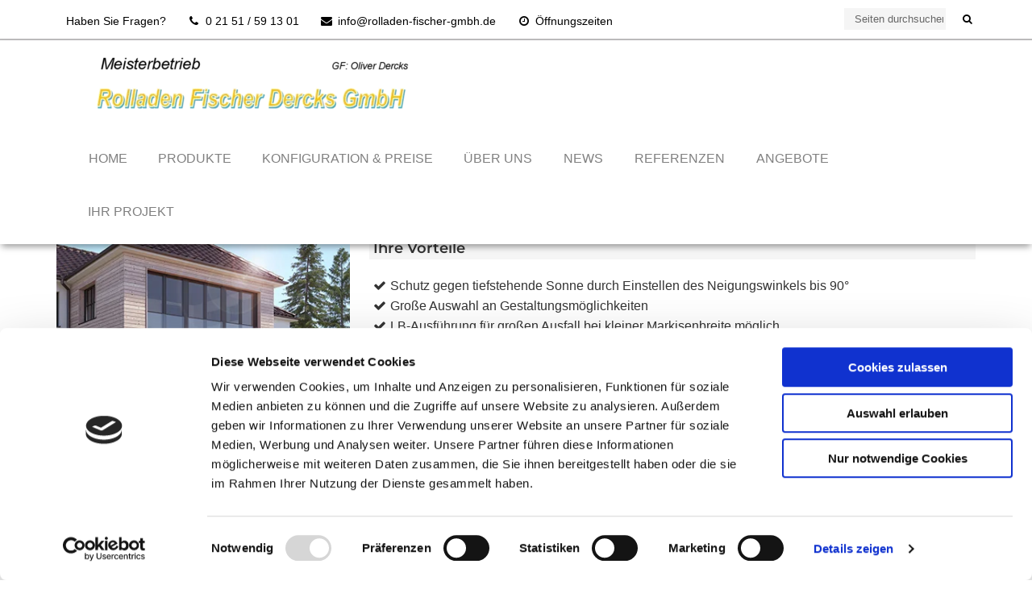

--- FILE ---
content_type: text/css; charset=utf-8
request_url: https://www.fischer-rolladen.de/wp-content/cache/min/1/wp-content/assets/custom.css?ver=1765543874
body_size: 668
content:
@charset "UTF-8";@media screen and (min-width:1025px){#header{position:absolute;background-color:#fff;box-shadow:rgba(0,0,0,.4) 0 5px 8px -2px;-moz-box-shadow:rgba(0,0,0,.4) 0 5px 8px -2px;-webkit-box-shadow:rgba(0,0,0,.4) 0 5px 8px -2px}#header .container{max-width:100%}}@media screen and (min-width:1025px){#header.sticky .header-inner{background-color:#fff;box-shadow:none;-moz-box-shadow:none;-webkit-box-shadow:none}}#header .header-inner{background-color:transparent}#dropdown a:link{text-transform:uppercase;color:grey}#topbar{background-color:#fff;color:#000}#topbar #searchform input[type="text"]{background-color:#f5f5f5;color:grey!important}#topbar #searchform input[type="text"]::placeholder{color:#666666!important}#topbar #searchform .search-btn{color:black!important}#topbar #searchform input[type="text"]:focus{border:1px solid #000}@media screen and (min-width:1025px){#header.sticky #dropdown{margin-top:0}}@media screen and (max-width:1024px){.lsow-image-slider.lsow-style2 .lsow-caption{display:none}}@media only screen and (max-width:767px){#logo{max-width:90%}}@media only screen and (max-width:767px){#extramenu li{margin-right:20px!important}#extracontent #extramenu a{width:125px!important}.lsow-image-slider .lsow-slide .lsow-caption .lsow-heading,.single-featured-image-header .featured-caption .featured-heading{font-size:20px}#footer address span{display:block}}.home .lsow-image-slider.lsow-style1 .lsow-caption{background-color:rgba(51,51,51,.4);padding-top:20px;padding-bottom:20px;margin:0;left:100px;top:70%;text-align:left;max-width:800px}.lsow-image-slider .lsow-slide .lsow-caption .lsow-heading{font-size:50px!important}@media only screen and (max-width:1408px){.home #content{margin-top:170px}.home .lsow-image-slider.lsow-style1 .lsow-caption{top:65%}}@media only screen and (max-width:1240px){.home .lsow-image-slider.lsow-style1 .lsow-caption{top:50%;max-width:658px}.lsow-image-slider .lsow-slide .lsow-caption .lsow-heading{font-size:45px!important}}@media only screen and (max-width:1024px){.home #content{margin-top:0}.lsow-image-slider .lsow-slide .lsow-caption .lsow-heading{font-size:35px!important}.lsow-image-slider .lsow-slide .lsow-caption .lsow-subheading{font-size:15px!important}.home .lsow-image-slider.lsow-style1 .lsow-caption{max-width:570px;left:50px}.home #home-icons .sow-features-feature{width:33.3333%!important}}@media only screen and (max-width:767px){.home .lsow-image-slider.lsow-style1 .lsow-caption{background:transparent;text-align:center;top:50%;left:0;right:0;margin:0 auto}.home #home-icons .sow-features-feature{width:50%!important;height:260px}}@media only screen and (max-width:520px){.home #home-icons .sow-features-feature{width:100%!important;height:auto}}.lsow-container .lsow-flex-control-nav li a{border-radius:0;width:30px;background-color:#fff}.lsow-container .lsow-flex-control-nav li a:hover,.lsow-container .lsow-flex-control-nav li a.lsow-flex-active,.lsow-container .lsow-flex-control-nav li a:hover.lsow-flex-active{background-color:#ffb80b;border-radius:0;width:30px}.lsow-flex-direction-nav{display:none}.home .lsow-features.lsow-tiled>div:nth-child(2n+1){background-color:#afafaf}.home #card-background .widget_text .textwidget{height:450px}iframe{margin-bottom:0}#footer{background-color:#ffb80b}a.lsow-button{border-radius:0}#searchTrigger::before{color:black!important}